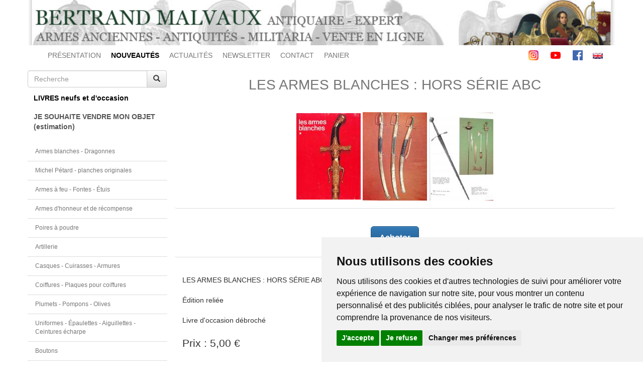

--- FILE ---
content_type: text/html; charset=UTF-8
request_url: https://www.bertrand-malvaux.com/fr/p/23256/LES-ARMES-BLANCHES-HORS-SERIE-ABC.html
body_size: 13850
content:
<!DOCTYPE html>
<html lang="fr">
	<head>

		<meta charset="utf-8">
		<meta content="IE=edge" http-equiv="X-UA-Compatible">
		<meta content="width=device-width, initial-scale=1" name="viewport">

					<meta name="description" content="Expert spécialisé en armes anciennes, achat vente de sabre épée uniforme décoration et médaille militaire et civile. Libraire historique, livre sur le costume et équipement militaire collections militaria."/>
			<meta content="TlW1Az2LhoYAv9elm8A0wjVcdPB3xc6iHq7Pk9ZIp4Y" name="google-site-verification"/>
		
		
		<link rel="icon" type="image/x-icon" href="/favicon.ico"/>
		<link href="/icon/apple-icon-57x57.png" rel="apple-touch-icon" sizes="57x57">
		<link href="/icon/apple-icon-60x60.png" rel="apple-touch-icon" sizes="60x60">
		<link href="/icon/apple-icon-72x72.png" rel="apple-touch-icon" sizes="72x72">
		<link href="/icon/apple-icon-76x76.png" rel="apple-touch-icon" sizes="76x76">
		<link href="/icon/apple-icon-114x114.png" rel="apple-touch-icon" sizes="114x114">
		<link href="/icon/apple-icon-120x120.png" rel="apple-touch-icon" sizes="120x120">
		<link href="/icon/apple-icon-144x144.png" rel="apple-touch-icon" sizes="144x144">
		<link href="/icon/apple-icon-152x152.png" rel="apple-touch-icon" sizes="152x152">
		<link href="/icon/apple-icon-180x180.png" rel="apple-touch-icon" sizes="180x180">
		<link href="/icon/android-icon-192x192.png" rel="icon" sizes="192x192" type="image/png">
		<link href="/icon/favicon-32x32.png" rel="icon" sizes="32x32" type="image/png">
		<link href="/icon/favicon-96x96.png" rel="icon" sizes="96x96" type="image/png">
		<link href="/icon/favicon-16x16.png" rel="icon" sizes="16x16" type="image/png">
		<meta content="#ffffff" name="msapplication-TileColor">
		<meta content="/icon/ms-icon-144x144.png" name="msapplication-TileImage">
		<meta content="#ffffff" name="theme-color">
		<link href="/icon/favicon-16x16.png" rel="shortcut icon" sizes="16x16" type="image/png">

		<title>
				LES ARMES BLANCHES : HORS SÉRIE ABC
		</title>

					<meta name="description" content="	LES ARMES BLANCHES : HORS SÉRIE ABC 

Édition reliée

Livre d&#039;occasion débroché
"/>
			<meta content="TlW1Az2LhoYAv9elm8A0wjVcdPB3xc6iHq7Pk9ZIp4Y" name="google-site-verification"/>
		
		
		<link rel="stylesheet" href="https://maxcdn.bootstrapcdn.com/bootstrap/3.3.5/css/bootstrap.min.css">
		<link rel="stylesheet" href="https://maxcdn.bootstrapcdn.com/bootstrap/3.3.5/css/bootstrap-theme.min.css">

		<link rel="stylesheet" href="/build/site.07cf1b2f.css">

		
	<link rel="stylesheet" href="https://cdnjs.cloudflare.com/ajax/libs/fancybox/2.1.5/jquery.fancybox.css?v=2.1.5" type="text/css" media="screen"/>

	<style type="text/css">
		.fancybox-nav span {
			visibility: visible;
		}

		.fancybox-nav {
			width: 40px;
		}

		.fancybox-prev {
			left: -20px;
		}

		.fancybox-next {
			right: -20px;
		}

		.loupe {
			background: rgba(0, 0, 0, 0.25) no-repeat;
			border-radius: 100% 100% 100% 100%;
			pointer-events: none;
			opacity: 0;
			transition: opacity 0.3s;
			width: 300px;
			height: 300px;
			border-color: red;
			border: 4px solid;
			position: absolute;
			top: 0;
			left: 0;
			z-index: 99999999999999999999;
		}

		.loupe--active {
			opacity: 1;
		}

		#captcha {
			margin-top: 20px;
		}

		.infos_compl {
			margin-top: 1em;
			margin-bottom: 1em;
		}
	</style>


		<link
		rel="stylesheet" type="text/css" href="https://cdn.jsdelivr.net/npm/cookieconsent@3/build/cookieconsent.min.css"/>

		<!-- Google tag (gtag.js) -->
		<script async src="https://www.googletagmanager.com/gtag/js?id=AW-958129496"></script>
		<script>
			window.dataLayer = window.dataLayer || [];
function gtag() {
dataLayer.push(arguments);
}
gtag('js', new Date());
gtag('config', 'AW-958129496');
		</script>


	</head>

	<body>
		<!-- Cookie Consent by TermsFeed https://www.TermsFeed.com -->
<script type="text/javascript" src="https://www.termsfeed.com/public/cookie-consent/4.1.0/cookie-consent.js" charset="UTF-8"></script>
<script type="text/javascript" charset="UTF-8">
	document.addEventListener('DOMContentLoaded', function () {
cookieconsent.run({
"notice_banner_type": "simple",
"consent_type": "express",
"palette": "light",
"language": "fr",
"page_load_consent_levels": [
"functionality", "tracking", "targeting"
],
"notice_banner_reject_button_hide": false,
"preferences_center_close_button_hide": false,
"page_refresh_confirmation_buttons": false,
"website_name": "Bertrand Malvaux"
});
});
</script>

<!-- Analytics -->
	<!-- Global site tag (gtag.js) - Google Analytics -->
		<script type="text/plain" data-cookie-consent="tracking" async src="https://www.googletagmanager.com/gtag/js?id=G-YSRRV7DHG1"></script>
	<script type="text/plain" data-cookie-consent="tracking">
		window.dataLayer = window.dataLayer || [];
										function gtag() {
										dataLayer.push(arguments);
										}
										gtag('js', new Date());
										gtag('config', 'G-YSRRV7DHG1');
	</script>
<!-- end of Analytics-->

<!-- Ads -->
	<!-- Global site tag (gtag.js) - Google Ads: 958129496 -->
	<script type="text/plain" data-cookie-consent="targeting" async src="https://www.googletagmanager.com/gtag/js?id=AW-958129496"></script>
	<script type="text/plain" data-cookie-consent="targeting">
		window.dataLayer = window.dataLayer || [];
										function gtag() {
										dataLayer.push(arguments);
										}
										gtag('js', new Date());
										gtag('config', 'AW-958129496');
	</script>
<!-- end of Ads-->

<noscript>Free cookie consent management tool by
	<a href="https://www.termsfeed.com/">TermsFeed</a>
</noscript>
<!-- End Cookie Consent by TermsFeed https://www.TermsFeed.com -->

		<div class="container">

			<div class="top-header">
								<img src="/images/1/header.jpg" style="width:100%" alt="header"/>
			</div>

			<div class="topbar">
	<nav class="navbar navbar-default">

		<div class="container-fluid">

			<div class="navbar-header">
				<button type="button" class="navbar-toggle collapsed" data-toggle="collapse" data-target="#topmenu" aria-expanded="false">
					<span class="icon-bar"></span>
					<span class="icon-bar"></span>
					<span class="icon-bar"></span>
				</button>
				<a href="#" class="navbar-brand">Bertrand Malvaux</a>
			</div>

			<div class="collapse navbar-collapse" id="topmenu">
				<ul class="nav navbar-nav ">
					<li class="text-left">
						<a href="/accueil.html">PRÉSENTATION</a>
					</li>
					<li>
						<a class="nouveautes" href="/fr/nouveautes.html">
							<strong>NOUVEAUTÉS</strong>
						</a>
					</li>
					<li>
						<a lang="fr" href="/fr/actualites.html">ACTUALITÉS</a>
					</li>
					<li>
						<a lang="fr" href="/fr/newsletter.html">NEWSLETTER</a>
					</li>
					<li>
						<a lang="fr" href="/fr/contact">CONTACT</a>
					</li>
					<li>
						<a lang="fr" href="/fr/basket">PANIER</a>
					</li>

				</ul>

				<ul class="nav navbar-nav navbar-right">
					<li>
						<a class="social-icon" href="https://www.instagram.com/bertrandmalvaux/?hl=fr">
							<svg enable-background="new 0 0 24 24" height="20" viewbox="0 0 24 24" width="20" xmlns="http://www.w3.org/2000/svg" xmlns:xlink="http://www.w3.org/1999/xlink">
								<linearGradient id="SVGID_1_" gradienttransform="matrix(0 -1.982 -1.844 0 -132.522 -51.077)" gradientunits="userSpaceOnUse" x1="-37.106" x2="-26.555" y1="-72.705" y2="-84.047"><stop offset="0" stop-color="#fd5"/><stop offset=".5" stop-color="#ff543e"/><stop offset="1" stop-color="#c837ab"/></linearGradient><path d="m1.5 1.633c-1.886 1.959-1.5 4.04-1.5 10.362 0 5.25-.916 10.513 3.878 11.752 1.497.385 14.761.385 16.256-.002 1.996-.515 3.62-2.134 3.842-4.957.031-.394.031-13.185-.001-13.587-.236-3.007-2.087-4.74-4.526-5.091-.559-.081-.671-.105-3.539-.11-10.173.005-12.403-.448-14.41 1.633z" fill="url(#SVGID_1_)"/><path d="m11.998 3.139c-3.631 0-7.079-.323-8.396 3.057-.544 1.396-.465 3.209-.465 5.805 0 2.278-.073 4.419.465 5.804 1.314 3.382 4.79 3.058 8.394 3.058 3.477 0 7.062.362 8.395-3.058.545-1.41.465-3.196.465-5.804 0-3.462.191-5.697-1.488-7.375-1.7-1.7-3.999-1.487-7.374-1.487zm-.794 1.597c7.574-.012 8.538-.854 8.006 10.843-.189 4.137-3.339 3.683-7.211 3.683-7.06 0-7.263-.202-7.263-7.265 0-7.145.56-7.257 6.468-7.263zm5.524 1.471c-.587 0-1.063.476-1.063 1.063s.476 1.063 1.063 1.063 1.063-.476 1.063-1.063-.476-1.063-1.063-1.063zm-4.73 1.243c-2.513 0-4.55 2.038-4.55 4.551s2.037 4.55 4.55 4.55 4.549-2.037 4.549-4.55-2.036-4.551-4.549-4.551zm0 1.597c3.905 0 3.91 5.908 0 5.908-3.904 0-3.91-5.908 0-5.908z" fill="#fff"/></svg>
						</a>

						<a class="social-icon" href="https://www.youtube.com/user/BertrandMalvaux">
							<svg height="20" viewbox="0 -77 512.00213 512" width="20" xmlns="http://www.w3.org/2000/svg"><path d="m501.453125 56.09375c-5.902344-21.933594-23.195313-39.222656-45.125-45.128906-40.066406-10.964844-200.332031-10.964844-200.332031-10.964844s-160.261719 0-200.328125 10.546875c-21.507813 5.902344-39.222657 23.617187-45.125 45.546875-10.542969 40.0625-10.542969 123.148438-10.542969 123.148438s0 83.503906 10.542969 123.148437c5.90625 21.929687 23.195312 39.222656 45.128906 45.128906 40.484375 10.964844 200.328125 10.964844 200.328125 10.964844s160.261719 0 200.328125-10.546875c21.933594-5.902344 39.222656-23.195312 45.128906-45.125 10.542969-40.066406 10.542969-123.148438 10.542969-123.148438s.421875-83.507812-10.546875-123.570312zm0 0" fill="#f00"/><path d="m204.96875 256 133.269531-76.757812-133.269531-76.757813zm0 0" fill="#fff"/></svg>
						</a>

						<a class="social-icon" href="https://www.facebook.com/BertrandMalvauxOfficiel/">
							<svg height="20" viewbox="0 0 512 512" width="20" xmlns="http://www.w3.org/2000/svg"><path d="m483.738281 0h-455.5c-15.597656.0078125-28.24218725 12.660156-28.238281 28.261719v455.5c.0078125 15.597656 12.660156 28.242187 28.261719 28.238281h455.476562c15.605469.003906 28.257813-12.644531 28.261719-28.25 0-.003906 0-.007812 0-.011719v-455.5c-.007812-15.597656-12.660156-28.24218725-28.261719-28.238281zm0 0" fill="#4267b2"/><path d="m353.5 512v-198h66.75l10-77.5h-76.75v-49.359375c0-22.386719 6.214844-37.640625 38.316406-37.640625h40.683594v-69.128906c-7.078125-.941406-31.363281-3.046875-59.621094-3.046875-59 0-99.378906 36-99.378906 102.140625v57.035156h-66.5v77.5h66.5v198zm0 0" fill="#fff"/></svg>
						</a>
					</li>
					<li>
													<a href="/en">
								<img src="/images/en.gif" alt="english"/>
							</a>
											</li>
				</ul>
			</div>
			<!-- /.navbar-collapse -->
		</div>
		<!-- /.container-fluid -->
	</nav>
</div>

			<div class="row">

				<div class="col-sm-3 sidebar small">

	<form class="search" role="search" method="post" action="/fr/search">
		<div class="input-group">
			<input type="text" class="form-control" placeholder="Recherche" name="searchString" required value=""/>
			<span class="input-group-btn">
				<button type="submit" class="btn btn-default">
					<span class="glyphicon glyphicon-search"></span>
				</button>
			</span>
		</div>
	</form>

	<nav class="navbar navbar-default">

		<div class="navbar-header">
			<button type="button" class="navbar-toggle collapsed" data-toggle="collapse" data-target="#sidebar" aria-expanded="false">
				<span class="icon-bar"></span>
				<span class="icon-bar"></span>
				<span class="icon-bar"></span>
			</button>
			<a href="#" class="navbar-brand">Catégories</a>
		</div>

		<div class="collapse navbar-collapse" id="sidebar">

			<div class="books">
				<div class="btn-group btn-block">
					<button lang="fr" class="btn btn-default btn-block text-left" data-toggle="dropdown" aria-haspopup="true" aria-expanded="false">
						LIVRES neufs et d'occasion					</button>
					<ul class="dropdown-menu list-group">
													<li class="list-group-item small">
								<a lang="fr" href="/fr/c/2022/Antiquite-au-XVIII-100-1789-livres.html">
									Antiquité au XVIII° (100-1789) - livres
								</a>
							</li>
													<li class="list-group-item small">
								<a lang="fr" href="/fr/c/2076/Ancienne-Monarchie-XVII-XVIII-livres.html">
									Ancienne Monarchie (XVII°-XVIII°) - livres
								</a>
							</li>
													<li class="list-group-item small">
								<a lang="fr" href="/fr/c/2003/Revolution-Premier-Empire-1789-1815-livres.html">
									Révolution - Premier Empire (1789-1815) - livres
								</a>
							</li>
													<li class="list-group-item small">
								<a lang="fr" href="/fr/c/2110/Napoleon-Bonaparte-1769-1821-livres.html">
									Napoléon Bonaparte (1769-1821) - livres
								</a>
							</li>
													<li class="list-group-item small">
								<a lang="fr" href="/fr/c/2109/Campagnes-Napoleoniennes-1800-1815-livres.html">
									Campagnes Napoléoniennes (1800-1815) - livres
								</a>
							</li>
													<li class="list-group-item small">
								<a lang="fr" href="/fr/c/2108/Campagnes-d-Italie-1796-1799-et-1813-livres.html">
									Campagnes d&#039;Italie (1796, 1799 et 1813) - livres
								</a>
							</li>
													<li class="list-group-item small">
								<a lang="fr" href="/fr/c/2078/Campagne-d-Egypte-1798-livres.html">
									Campagne d&#039;Égypte (1798) - livres
								</a>
							</li>
													<li class="list-group-item small">
								<a lang="fr" href="/fr/c/2079/Campagnes-de-Prusse-1806-et-d-Allemagne-1813-livres.html">
									Campagnes de Prusse (1806) et d&#039;Allemagne (1813) - livres
								</a>
							</li>
													<li class="list-group-item small">
								<a lang="fr" href="/fr/c/2113/Campagne-d-Espagne-1808-livres.html">
									Campagne d&#039;Espagne (1808) - livres
								</a>
							</li>
													<li class="list-group-item small">
								<a lang="fr" href="/fr/c/2107/Campagne-d-Autriche-1809-livres.html">
									Campagne d&#039;Autriche (1809) - livres
								</a>
							</li>
													<li class="list-group-item small">
								<a lang="fr" href="/fr/c/2080/Campagne-de-Russie-1812-livres.html">
									Campagne de Russie (1812) - livres
								</a>
							</li>
													<li class="list-group-item small">
								<a lang="fr" href="/fr/c/2106/Campagne-de-France-1814-Waterloo-1815-livres.html">
									Campagne de France (1814) - Waterloo (1815) - livres
								</a>
							</li>
													<li class="list-group-item small">
								<a lang="fr" href="/fr/c/2112/Memoires-Souvenirs-livres.html">
									Mémoires - Souvenirs - livres
								</a>
							</li>
													<li class="list-group-item small">
								<a lang="fr" href="/fr/c/2111/Generaux-et-Marechaux-livres.html">
									Généraux et Maréchaux - livres
								</a>
							</li>
													<li class="list-group-item small">
								<a lang="fr" href="/fr/c/2005/Restauration-Monarchie-de-Juillet-1815-1848-livres.html">
									Restauration - Monarchie de Juillet (1815-1848) - livres
								</a>
							</li>
													<li class="list-group-item small">
								<a lang="fr" href="/fr/c/2067/Second-Empire-Guerre-Franco-Allemande-1848-1871-livres.html">
									Second Empire - Guerre Franco Allemande (1848-1871) - livres
								</a>
							</li>
													<li class="list-group-item small">
								<a lang="fr" href="/fr/c/2068/Troisieme-Republique-1872-1913-livres.html">
									Troisième République (1872-1913) - livres
								</a>
							</li>
													<li class="list-group-item small">
								<a lang="fr" href="/fr/c/2114/Guerre-Russo-Japonaise-1904-1905-livres.html">
									Guerre Russo Japonaise (1904-1905) - livres
								</a>
							</li>
													<li class="list-group-item small">
								<a lang="fr" href="/fr/c/2116/Premiere-Guerre-Mondiale-1914-1918-livres.html">
									Première Guerre Mondiale (1914-1918) - livres
								</a>
							</li>
													<li class="list-group-item small">
								<a lang="fr" href="/fr/c/2117/Seconde-Guerre-Mondiale-1933-1946-livres.html">
									Seconde Guerre Mondiale (1933-1946) - livres
								</a>
							</li>
													<li class="list-group-item small">
								<a lang="fr" href="/fr/c/2118/Periode-Moderne-1947-2000-livres.html">
									Période Moderne (1947-2000) - livres
								</a>
							</li>
													<li class="list-group-item small">
								<a lang="fr" href="/fr/c/2064/Annuaires-Almanachs-et-Etats-militaires-livres.html">
									Annuaires, Almanachs et États militaires - livres
								</a>
							</li>
													<li class="list-group-item small">
								<a lang="fr" href="/fr/c/2083/Reglements-livres.html">
									Règlements - livres
								</a>
							</li>
													<li class="list-group-item small">
								<a lang="fr" href="/fr/c/2082/Ordonnances-livres.html">
									Ordonnances - livres
								</a>
							</li>
													<li class="list-group-item small">
								<a lang="fr" href="/fr/c/2077/Historiques-Regimentaires-livres.html">
									Historiques Régimentaires - livres
								</a>
							</li>
													<li class="list-group-item small">
								<a lang="fr" href="/fr/c/2084/Artillerie-livres.html">
									Artillerie - livres
								</a>
							</li>
													<li class="list-group-item small">
								<a lang="fr" href="/fr/c/2071/Marine-livres.html">
									Marine - livres
								</a>
							</li>
													<li class="list-group-item small">
								<a lang="fr" href="/fr/c/2119/Armee-de-l-Air-livres.html">
									Armée de l&#039;Air - livres
								</a>
							</li>
													<li class="list-group-item small">
								<a lang="fr" href="/fr/c/2075/Colonies-livres.html">
									Colonies - livres
								</a>
							</li>
													<li class="list-group-item small">
								<a lang="fr" href="/fr/c/2013/Uniformes-militaires-francais-livres.html">
									Uniformes militaires français - livres
								</a>
							</li>
													<li class="list-group-item small">
								<a lang="fr" href="/fr/c/2014/Uniformes-militaires-autres-pays-livres.html">
									Uniformes militaires autres pays - livres
								</a>
							</li>
													<li class="list-group-item small">
								<a lang="fr" href="/fr/c/2011/Armes-blanches-Armures-Armes-a-feu-livres.html">
									Armes blanches - Armures - Armes à feu - livres
								</a>
							</li>
													<li class="list-group-item small">
								<a lang="fr" href="/fr/c/2017/Ordres-de-Chevalerie-Decorations-Insignes-livres.html">
									Ordres de Chevalerie- Décorations - Insignes - livres
								</a>
							</li>
													<li class="list-group-item small">
								<a lang="fr" href="/fr/c/2104/Drapeaux-Heraldique-livres.html">
									Drapeaux - Héraldique - livres
								</a>
							</li>
													<li class="list-group-item small">
								<a lang="fr" href="/fr/c/2018/Peinture-Art-Figurines-livres.html">
									Peinture - Art - Figurines - livres
								</a>
							</li>
													<li class="list-group-item small">
								<a lang="fr" href="/fr/c/2056/Cartonnages-illustres-livres.html">
									Cartonnages illustrés - livres
								</a>
							</li>
													<li class="list-group-item small">
								<a lang="fr" href="/fr/c/2115/Catalogues-de-ventes-aux-encheres-livres.html">
									Catalogues de ventes aux enchères - livres
								</a>
							</li>
													<li class="list-group-item small">
								<a lang="fr" href="/fr/c/2020/Varia-livres.html">
									Varia - livres
								</a>
							</li>
													<li class="list-group-item small">
								<a lang="fr" href="/fr/c/2081/Livres-anciens-livres.html">
									Livres anciens - livres
								</a>
							</li>
											</ul>
				</div>
			</div>

			<div class="estimation">
				<div class="btn-group btn-block">
					<a href="/fr/estimation">
						<button lang="fr" class="btn btn-default btn-block text-left">
							JE SOUHAITE VENDRE MON OBJET<br />(estimation)						</button>
					</a>
				</div>
			</div>

			<ul class="list-group objects">
									<li class="list-group-item">
						<a lang="fr" href="/fr/c/1001/Armes-blanches-Dragonnes.html">
							Armes blanches - Dragonnes
						</a>
					</li>
									<li class="list-group-item">
						<a lang="fr" href="/fr/c/2085/Michel-Petard-planches-originales.html">
							Michel Pétard - planches originales
						</a>
					</li>
									<li class="list-group-item">
						<a lang="fr" href="/fr/c/1003/Armes-a-feu-Fontes-Etuis.html">
							Armes à feu - Fontes - Étuis
						</a>
					</li>
									<li class="list-group-item">
						<a lang="fr" href="/fr/c/2087/Armes-d-honneur-et-de-recompense.html">
							Armes d&#039;honneur et de récompense
						</a>
					</li>
									<li class="list-group-item">
						<a lang="fr" href="/fr/c/2063/Poires-a-poudre.html">
							Poires à poudre
						</a>
					</li>
									<li class="list-group-item">
						<a lang="fr" href="/fr/c/2065/Artillerie.html">
							Artillerie
						</a>
					</li>
									<li class="list-group-item">
						<a lang="fr" href="/fr/c/1002/Casques-Cuirasses-Armures.html">
							Casques - Cuirasses - Armures
						</a>
					</li>
									<li class="list-group-item">
						<a lang="fr" href="/fr/c/1006/Coiffures-Plaques-pour-coiffures.html">
							Coiffures - Plaques pour coiffures
						</a>
					</li>
									<li class="list-group-item">
						<a lang="fr" href="/fr/c/2130/Plumets-Pompons-Olives.html">
							Plumets - Pompons - Olives
						</a>
					</li>
									<li class="list-group-item">
						<a lang="fr" href="/fr/c/1005/Uniformes-Epaulettes-Aiguillettes-Ceintures-echarpe.html">
							Uniformes - Épaulettes - Aiguillettes - Ceintures écharpe
						</a>
					</li>
									<li class="list-group-item">
						<a lang="fr" href="/fr/c/1008/Boutons.html">
							Boutons
						</a>
					</li>
									<li class="list-group-item">
						<a lang="fr" href="/fr/c/1004/Equipements-Ceinturons-Gibernes-Sabretaches.html">
							Équipements - Ceinturons - Gibernes - Sabretaches
						</a>
					</li>
									<li class="list-group-item">
						<a lang="fr" href="/fr/c/1007/Hausse-cols.html">
							Hausse-cols
						</a>
					</li>
									<li class="list-group-item">
						<a lang="fr" href="/fr/c/2102/Drapeaux-Heraldique.html">
							Drapeaux - Héraldique
						</a>
					</li>
									<li class="list-group-item">
						<a lang="fr" href="/fr/c/1015/Bronzes-Porcelaines.html">
							Bronzes - Porcelaines
						</a>
					</li>
									<li class="list-group-item">
						<a lang="fr" href="/fr/c/2066/Marine-Objets-scientifiques.html">
							Marine - Objets scientifiques
						</a>
					</li>
									<li class="list-group-item">
						<a lang="fr" href="/fr/c/1018/Souvenirs-historiques.html">
							Souvenirs historiques
						</a>
					</li>
									<li class="list-group-item">
						<a lang="fr" href="/fr/c/2125/Tabacologie-Pipes.html">
							Tabacologie - Pipes
						</a>
					</li>
									<li class="list-group-item">
						<a lang="fr" href="/fr/c/1017/Varia-objets.html">
							Varia objets
						</a>
					</li>
									<li class="list-group-item">
						<a lang="fr" href="/fr/c/1011/Portraits-miniatures-Photographies.html">
							Portraits miniatures - Photographies
						</a>
					</li>
									<li class="list-group-item">
						<a lang="fr" href="/fr/c/1010/Ordres-de-Chevalerie-Decorations.html">
							Ordres de Chevalerie - Décorations
						</a>
					</li>
									<li class="list-group-item">
						<a lang="fr" href="/fr/c/1012/Tableaux-Dessins-Aquarelles.html">
							Tableaux - Dessins - Aquarelles
						</a>
					</li>
									<li class="list-group-item">
						<a lang="fr" href="/fr/c/1014/Autographes-Diplomes-Livrets-Documents.html">
							Autographes - Diplômes - Livrets - Documents
						</a>
					</li>
									<li class="list-group-item">
						<a lang="fr" href="/fr/c/2088/Lettres-et-souvenirs-de-soldat.html">
							Lettres et souvenirs de soldat
						</a>
					</li>
									<li class="list-group-item">
						<a lang="fr" href="/fr/c/2124/Portefeuilles-Ecritoires.html">
							Portefeuilles - Écritoires
						</a>
					</li>
									<li class="list-group-item">
						<a lang="fr" href="/fr/c/1009/Harnachements.html">
							Harnachements
						</a>
					</li>
									<li class="list-group-item">
						<a lang="fr" href="/fr/c/2120/Gravures-Estampes-Planches.html">
							Gravures - Estampes - Planches
						</a>
					</li>
									<li class="list-group-item">
						<a lang="fr" href="/fr/c/2073/Pierre-Benigni-huiles-aquarelles.html">
							Pierre Bénigni - huiles - aquarelles
						</a>
					</li>
									<li class="list-group-item">
						<a lang="fr" href="/fr/c/2061/Nicolas-Hoffmann-aquarelles.html">
							Nicolas Hoffmann - aquarelles
						</a>
					</li>
									<li class="list-group-item">
						<a lang="fr" href="/fr/c/2074/Alphonse-Lalauze-aquarelles.html">
							Alphonse Lalauze - aquarelles
						</a>
					</li>
									<li class="list-group-item">
						<a lang="fr" href="/fr/c/2062/Martinet-estampes.html">
							Martinet - estampes
						</a>
					</li>
									<li class="list-group-item">
						<a lang="fr" href="/fr/c/2126/Auguste-Moltzheim-aquarelles.html">
							Auguste Moltzheim - aquarelles
						</a>
					</li>
									<li class="list-group-item">
						<a lang="fr" href="/fr/c/2123/Poisson-et-Charon-aquarelles-et-gravures.html">
							Poisson et Charon - aquarelles et gravures
						</a>
					</li>
									<li class="list-group-item">
						<a lang="fr" href="/fr/c/2072/Lucien-Rousselot-huiles-aquarelles.html">
							Lucien Rousselot - huiles - aquarelles
						</a>
					</li>
									<li class="list-group-item">
						<a lang="fr" href="/fr/c/2121/Figurines-Soldats-de-plomb-Mannequins-miniatures-anciens.html">
							Figurines - Soldats de plomb - Mannequins miniatures anciens
						</a>
					</li>
									<li class="list-group-item">
						<a lang="fr" href="/fr/c/1016/Figurines-Soldats-de-plomb-contemporains.html">
							Figurines - Soldats de plomb contemporains 
						</a>
					</li>
							</ul>

			<ul class="list-group first-block">

				<li class="list-group-item">
					<a lang="fr" href="/fr/annuaire.html">Liens / Annuaire</a>
				</li>
				<li class="list-group-item">
					<a lang="fr" href="/fr/gazette">Gazette du collectionneur</a>
				</li>

				<li class="list-group-item">
					<a lang="fr" href="/fr/archives">Archives</a>
				</li>
				<li class="list-group-item">
					<a lang="fr" href="/fr/videos">Vidéos</a>
				</li>
				<li class="list-group-item">
					<a lang="fr" href="/fr/documentations">Articles et documentation</a>
				</li>
				<li class="list-group-item">
					<a lang="fr" href="/fr/catalogues">Catalogues de ventes</a>
				</li>
			</ul>

		</div>
	</nav>
</div>

				<div class="col-sm-9 content"> 	<div class="product-page">

		<h1 class="text-center">
			LES ARMES BLANCHES : HORS SÉRIE ABC
		</h1>

		<div class="panel panel-default">
			<div class="panel-body">
				<div class="images text-center">
																														<a class="fancybox" rel="product23256" href="https://cellar-c2.services.clever-cloud.com/bertrand-malvaux.com/web/images/1/produits3/56/produit_image1_23256_1458220542.JPG">
								<img class="imageZoom" src="https://cellar-c2.services.clever-cloud.com/bertrand-malvaux.com/web/images/1/produits3/56/preview_produit_image1_23256_1458220542.JPG" alt="Photo 1 : LES ARMES BLANCHES : HORS SÉRIE ABC" title="Photo 1 : LES ARMES BLANCHES : HORS SÉRIE ABC"/>
							</a>
																															<a class="fancybox" rel="product23256" href="https://cellar-c2.services.clever-cloud.com/bertrand-malvaux.com/web/images/1/produits3/56/produit_image2_23256_1458220542.JPG">
								<img class="imageZoom" src="https://cellar-c2.services.clever-cloud.com/bertrand-malvaux.com/web/images/1/produits3/56/preview_produit_image2_23256_1458220542.JPG" alt="Photo 2 : LES ARMES BLANCHES : HORS SÉRIE ABC" title="Photo 2 : LES ARMES BLANCHES : HORS SÉRIE ABC"/>
							</a>
																															<a class="fancybox" rel="product23256" href="https://cellar-c2.services.clever-cloud.com/bertrand-malvaux.com/web/images/1/produits3/56/produit_image3_23256_1458220542.JPG">
								<img class="imageZoom" src="https://cellar-c2.services.clever-cloud.com/bertrand-malvaux.com/web/images/1/produits3/56/preview_produit_image3_23256_1458220542.JPG" alt="Photo 3 : LES ARMES BLANCHES : HORS SÉRIE ABC" title="Photo 3 : LES ARMES BLANCHES : HORS SÉRIE ABC"/>
							</a>
																																																																																																																																																			</div>
			</div>
		</div>

		<div class="panel panel-default">
	<div class="panel-body text-center">
																																							<button class="btn btn-default btn-lg btn-primary mb-2" id="buyButton">Acheter</button>
																		<div
							id="captcha" class="captcha text-center" style="display:none">
							<!-- Captch error -->
															<div class="alert alert-success">
									Afin de réserver cet article pour les 15 prochaines minutes,<br />merci de bien vouloir recopier les chiffres et lettre ci-dessous :								</div>
														<img src="[data-uri]" alt=""/>
														<form class="captcha-form" method="post" action="/fr/check_captcha/23256">
								<div class="form-group">
									<input type="text" name="captcha" class="form-control" style="width: 50%; margin: auto;"/>
									<input type="hidden" name="secret"/>
								</div>
								<div class="form-group">
									<input class="btn btn-lg btn-primary" type="submit" value="OK"/>
								</div>
							</form>
						</div>

															</div>
</div>

		<div class="panel panel-default">
			<div class="panel-body">

				<div class="description">
					LES ARMES BLANCHES : HORS SÉRIE ABC <br />
<br />
Édition reliée<br />
<br />
Livre d'occasion débroché
				</div>

				
				
									<div class="price">
						Prix						:
						5,00&nbsp;&euro;
					</div>

					<div class="shipping_prices">
													<table class="table text-center">
								<thead>
									<tr>
										<th class="text-center">Destination</th>
										<th class="text-center">Envoi recommandé</th>
										<th class="text-center">Envoi Recommandé + Express</th>
									</tr>
									<tr></tr>
								</thead>
								<tbody>
									<tr>
										<td>France frais de port </td>
										<td>13,00&nbsp;&euro;</td>
										<td>40,00&nbsp;&euro;</td>
									</tr>
									<tr></tr>
									<tr>
										<td>Europe frais de port</td>
										<td>18,00&nbsp;&euro;</td>
										<td>60,00&nbsp;&euro;</td>
									</tr>
									<tr></tr>
									<tr>
										<td>Monde frais de port</td>
										<td>35,00&nbsp;&euro;</td>
										<td>90,00&nbsp;&euro;</td>
									</tr>
									<tr></tr>
								</tbody>
							</table>
											</div>
					<!-- fp -->

					<div>
						Assurance (1% du prix de vente)						:
						0,05&nbsp;&euro;
					</div>

											<div>
														<a href="/fr/contact/23256">Cliquez ici si vous avez une question à propos de cet article</a>
						</div>
					
								<!-- prix > 0 && !archive -->

				<div>
					Référence					:
					10336PA
				</div>

			</div>
			<!-- panel-body -->
		</div>
		<!-- panel -->

		<div class="panel panel-default certificat">
			<div class="panel-body text-center">
				<img src="/images/certificat.jpg" alt="Certificat"/>
			</div>
		</div>

		<div class="panel panel-default">
			<div class="panel-body">
				<FONT COLOR=darkred>Prochaine mise à jour vendredi 23 janvier à 13H30</CENTER>
<BR>
</FONT><FONT COLOR=darkred>POUR TOUT ACHAT, PAIEMENT EN PLUSIEURS CHÈQUES POSSIBLE</B></FONT>
<BR>
<BR>
</FONT><FONT SIZE="+1"><FONT COLOR=#0080FF>bertrand.malvaux@wanadoo.fr
06 07 75 74 63</CENTER></B></FONT>
<BR>
<BR><FONT SIZE=0>
</FONT><FONT COLOR= #424242 ><U><CENTER><B>FRAIS DE PORT</U></CENTER></B>
<I>Les frais de port ne sont calculés qu'une seule fois par commande pour un ou plusieurs objets, les envois sont tous recommandés, car c'est le seul moyen d'avoir une preuve de l'envoi et de la réception.
Pour les colis dont la valeur ne peut être assurée par la Poste, les envois sont confiés à la société DHL ou Fedex avec valeur réelle assurée, le service est de qualité mais le coût est plus élevé.</I></FONT> 
<BR>
<BR>
</FONT><FONT COLOR= #6E6E6E><U><CENTER><B>DROIT DE RETOUR</U></CENTER></B>
<I>Les objets peuvent être retournés dans un délai de 8 jours après leur réception. Il faut les retourner en recommandé aux frais de l'expéditeur, dans leur emballage d'origine, et dans leur état d'origine,</I></FONT> 
<BR>
<BR>
</FONT><FONT COLOR=#A4A4A4><U><CENTER><B>AUTHENTICITÉ</U></CENTER></B>
<I>La sélection des objets proposés sur ce site me permet de garantir l'authenticité de chacune des pièces qui y sont décrites, tous les objets proposés sont garantis d'époque et authentiques, sauf avis contraire ou restriction dans la description.<br />
Un certificat d'authenticité de l'objet reprenant la description publiée sur le site, l'époque, le prix de vente, accompagné d'une ou plusieurs photographies en couleurs est communiqué  automatiquement pour tout objet dont le prix est supérieur à 130 euros. En dessous de ce prix chaque certificat est facturé 5 euros.<br />
Seuls les objets vendus par mes soins font l'objet d'un certificat d'authenticité, je ne fais aucun rapport d'expertise pour les objets vendus par des tiers (confrères ou collectionneurs).<br />
</I></FONT>
			</div>
		</div>
	</div>
	<!-- /.product-page -->

					</div>

				</div>

				<footer class="text-center">
					<hr/>
					Bertrand MALVAUX - 22 rue Crébillon, 44000 Nantes - FRANCE - Tél. (33) 02 40 733 600 —
					<a href="mailto:bertrand.malvaux@wanadoo.fr">bertrand.malvaux@wanadoo.fr</a>
					<br/>
					BERTRAND MALVAUX - ÉDITIONS DU CANONNIER SARL au capital de 47.000 EUROS
					<br/>RCS NANTES B 442 295 077 - N° INTRACOMMUNAUTAIRE CEE FR 30 442 295 077
					<br/><a href="/fr/eula">Conditions de vente</a>
					-
					<a href="#" id="open_preferences_center">Mettre à jour vos préférences de cookies</a>
									</footer>

			</div>

			<script src="https://ajax.googleapis.com/ajax/libs/jquery/1.11.3/jquery.min.js"></script>
			<script src="https://stackpath.bootstrapcdn.com/bootstrap/3.3.5/js/bootstrap.min.js "></script>
				<script type="text/javascript" src="https://cdnjs.cloudflare.com/ajax/libs/fancybox/2.1.5/jquery.fancybox.pack.js?v=2.1.5"></script>
	<script type="text/javascript" src="/js/site/product.js"></script>
	<script type="text/javascript" src="/js/site/loupe.js"></script>

			<script src="https://cdn.jsdelivr.net/npm/cookieconsent@3/build/cookieconsent.min.js" data-cfasync="false"></script>

		</body>
	</html>
